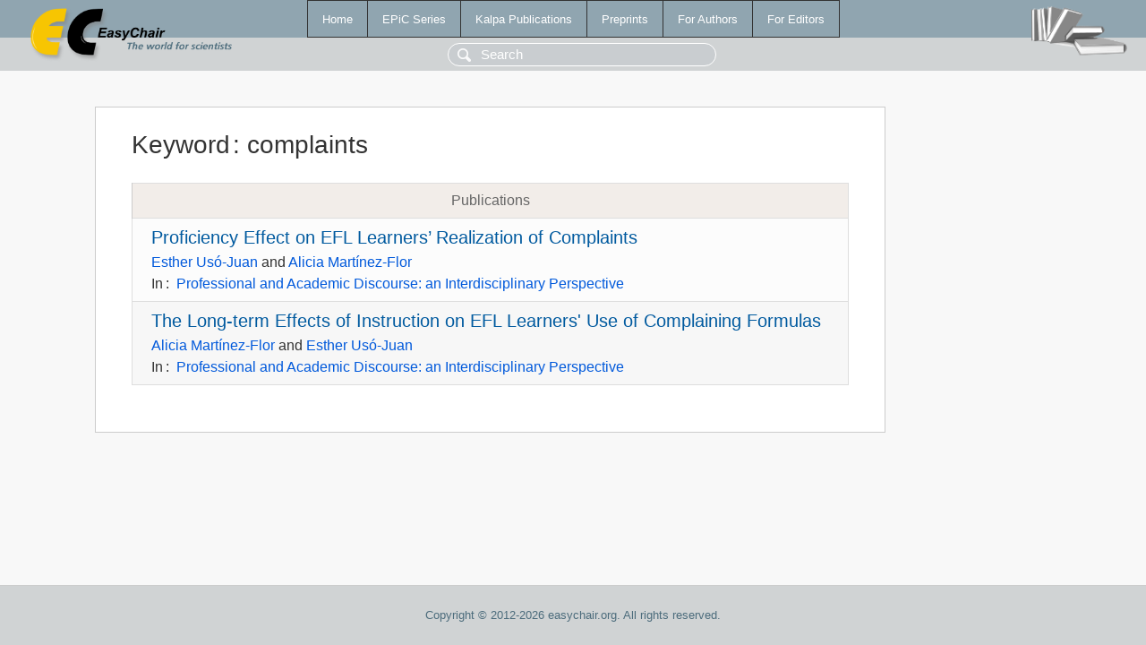

--- FILE ---
content_type: text/html; charset=UTF-8
request_url: https://yahootechpulse.easychair.org/publications/keyword/KRfG
body_size: 1095
content:
<!DOCTYPE html>
<html lang='en-US'><head><meta content='text/html; charset=UTF-8' http-equiv='Content-Type'/><title>Keyword: complaints</title><link href='/images/favicon.ico' rel='icon' type='image/jpeg'/><link href='/css/cool.css?version=531' rel='StyleSheet' type='text/css'/><link href='/css/publications.css?version=531' rel='StyleSheet' type='text/css'/><script src='/js/easy.js?version=531'></script><script src='/publications/pubs.js?version=531'></script></head><body class="pubs"><table class="page"><tr style="height:1%"><td><div class="menu"><table class="menutable"><tr><td><a class="mainmenu" href="/publications/" id="t:HOME">Home</a></td><td><a class="mainmenu" href="/publications/EPiC" id="t:EPIC">EPiC Series</a></td><td><a class="mainmenu" href="/publications/Kalpa" id="t:KALPA">Kalpa Publications</a></td><td><a class="mainmenu" href="/publications/preprints" id="t:PREPRINTS">Preprints</a></td><td><a class="mainmenu" href="/publications/for_authors" id="t:FOR_AUTHORS">For Authors</a></td><td><a class="mainmenu" href="/publications/for_editors" id="t:FOR_EDITORS">For Editors</a></td></tr></table></div><div class="search_row"><form onsubmit="alert('Search is temporarily unavailable');return false;"><input id="search-input" name="query" placeholder="Search" type="text"/></form></div><div id="logo"><a href="/"><img class="logonew_alignment" src="/images/logoECpubs.png"/></a></div><div id="books"><img class="books_alignment" src="/images/books.png"/></div></td></tr><tr style="height:99%"><td class="ltgray"><div id="mainColumn"><table id="content_table"><tr><td style="vertical-align:top;width:99%"><div class="abstractBox"><h1>Keyword<span class="lr_margin">:</span>complaints</h1><table class="epic_table top_margin"><thead><tr><th>Publications</th></tr></thead><tbody><tr><td><div class="title"><a href="/publications/paper/5r">Proficiency Effect on EFL Learners’ Realization of Complaints</a></div><div class="authors"><a href="/publications/author/TZT8">Esther Usó-Juan</a> and <a href="/publications/author/kr2T">Alicia Martínez-Flor</a></div><div class="volume">In<span class="lr_margin">:</span><a href="/publications/volume/AESLA_2016">Professional and Academic Discourse: an Interdisciplinary Perspective</a></div></td></tr><tr><td><div class="title"><a href="/publications/paper/tWJ">The Long-term Effects of Instruction on EFL Learners' Use of Complaining Formulas</a></div><div class="authors"><a href="/publications/author/kr2T">Alicia Martínez-Flor</a> and <a href="/publications/author/TZT8">Esther Usó-Juan</a></div><div class="volume">In<span class="lr_margin">:</span><a href="/publications/volume/AESLA_2016">Professional and Academic Discourse: an Interdisciplinary Perspective</a></div></td></tr></tbody></table></div></td></tr></table></div></td></tr><tr><td class="footer">Copyright © 2012-2026 easychair.org. All rights reserved.</td></tr></table></body></html>